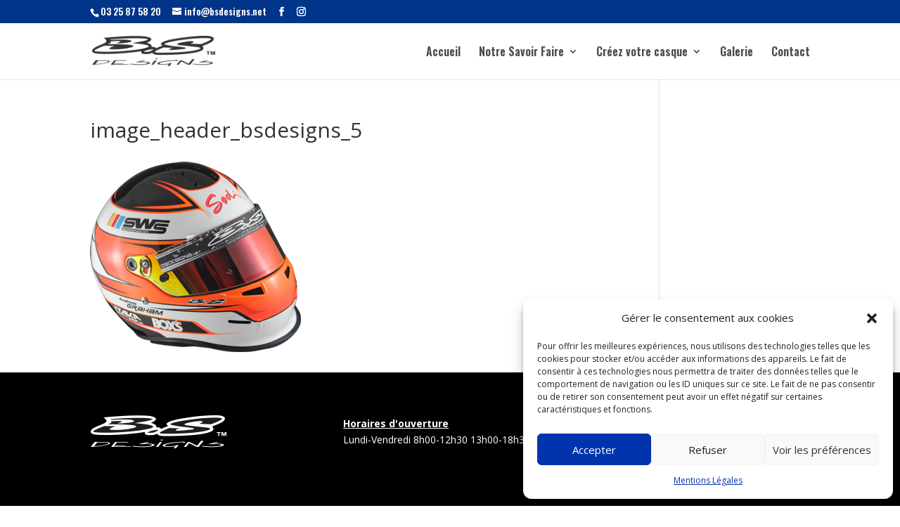

--- FILE ---
content_type: text/css
request_url: https://www.bsdesigns.net/wp-content/et-cache/global/et-divi-customizer-global.min.css?ver=1764948179
body_size: 2154
content:
body,.et_pb_column_1_2 .et_quote_content blockquote cite,.et_pb_column_1_2 .et_link_content a.et_link_main_url,.et_pb_column_1_3 .et_quote_content blockquote cite,.et_pb_column_3_8 .et_quote_content blockquote cite,.et_pb_column_1_4 .et_quote_content blockquote cite,.et_pb_blog_grid .et_quote_content blockquote cite,.et_pb_column_1_3 .et_link_content a.et_link_main_url,.et_pb_column_3_8 .et_link_content a.et_link_main_url,.et_pb_column_1_4 .et_link_content a.et_link_main_url,.et_pb_blog_grid .et_link_content a.et_link_main_url,body .et_pb_bg_layout_light .et_pb_post p,body .et_pb_bg_layout_dark .et_pb_post p{font-size:14px}.et_pb_slide_content,.et_pb_best_value{font-size:15px}#et_search_icon:hover,.mobile_menu_bar:before,.mobile_menu_bar:after,.et_toggle_slide_menu:after,.et-social-icon a:hover,.et_pb_sum,.et_pb_pricing li a,.et_pb_pricing_table_button,.et_overlay:before,.entry-summary p.price ins,.et_pb_member_social_links a:hover,.et_pb_widget li a:hover,.et_pb_filterable_portfolio .et_pb_portfolio_filters li a.active,.et_pb_filterable_portfolio .et_pb_portofolio_pagination ul li a.active,.et_pb_gallery .et_pb_gallery_pagination ul li a.active,.wp-pagenavi span.current,.wp-pagenavi a:hover,.nav-single a,.tagged_as a,.posted_in a{color:#013589}.et_pb_contact_submit,.et_password_protected_form .et_submit_button,.et_pb_bg_layout_light .et_pb_newsletter_button,.comment-reply-link,.form-submit .et_pb_button,.et_pb_bg_layout_light .et_pb_promo_button,.et_pb_bg_layout_light .et_pb_more_button,.et_pb_contact p input[type="checkbox"]:checked+label i:before,.et_pb_bg_layout_light.et_pb_module.et_pb_button{color:#013589}.footer-widget h4{color:#013589}.et-search-form,.nav li ul,.et_mobile_menu,.footer-widget li:before,.et_pb_pricing li:before,blockquote{border-color:#013589}.et_pb_counter_amount,.et_pb_featured_table .et_pb_pricing_heading,.et_quote_content,.et_link_content,.et_audio_content,.et_pb_post_slider.et_pb_bg_layout_dark,.et_slide_in_menu_container,.et_pb_contact p input[type="radio"]:checked+label i:before{background-color:#013589}a{color:#0148aa}#main-header .nav li ul{background-color:rgba(242,242,242,0.85)}.et_secondary_nav_enabled #page-container #top-header{background-color:#013589!important}#et-secondary-nav li ul{background-color:#013589}.et_header_style_centered .mobile_nav .select_page,.et_header_style_split .mobile_nav .select_page,.et_nav_text_color_light #top-menu>li>a,.et_nav_text_color_dark #top-menu>li>a,#top-menu a,.et_mobile_menu li a,.et_nav_text_color_light .et_mobile_menu li a,.et_nav_text_color_dark .et_mobile_menu li a,#et_search_icon:before,.et_search_form_container input,span.et_close_search_field:after,#et-top-navigation .et-cart-info{color:#4c4c4c}.et_search_form_container input::-moz-placeholder{color:#4c4c4c}.et_search_form_container input::-webkit-input-placeholder{color:#4c4c4c}.et_search_form_container input:-ms-input-placeholder{color:#4c4c4c}#top-header,#top-header a,#et-secondary-nav li li a,#top-header .et-social-icon a:before{font-size:13px}#top-menu li a{font-size:16px}body.et_vertical_nav .container.et_search_form_container .et-search-form input{font-size:16px!important}#top-menu li.current-menu-ancestor>a,#top-menu li.current-menu-item>a,#top-menu li.current_page_item>a{color:#013589}#main-footer{background-color:#000002}#main-footer .footer-widget h4,#main-footer .widget_block h1,#main-footer .widget_block h2,#main-footer .widget_block h3,#main-footer .widget_block h4,#main-footer .widget_block h5,#main-footer .widget_block h6{color:#013589}.footer-widget li:before{border-color:#020202}.footer-widget .et_pb_widget div,.footer-widget .et_pb_widget ul,.footer-widget .et_pb_widget ol,.footer-widget .et_pb_widget label{line-height:1.7em}#et-footer-nav .bottom-nav li.current-menu-item a{color:#f2f2f2}#footer-info{font-size:12px}@media only screen and (min-width:981px){.et_header_style_centered.et_hide_primary_logo #main-header:not(.et-fixed-header) .logo_container,.et_header_style_centered.et_hide_fixed_logo #main-header.et-fixed-header .logo_container{height:11.88px}.et_fixed_nav #page-container .et-fixed-header#top-header{background-color:#013589!important}.et_fixed_nav #page-container .et-fixed-header#top-header #et-secondary-nav li ul{background-color:#013589}.et-fixed-header #top-menu a,.et-fixed-header #et_search_icon:before,.et-fixed-header #et_top_search .et-search-form input,.et-fixed-header .et_search_form_container input,.et-fixed-header .et_close_search_field:after,.et-fixed-header #et-top-navigation .et-cart-info{color:#666666!important}.et-fixed-header .et_search_form_container input::-moz-placeholder{color:#666666!important}.et-fixed-header .et_search_form_container input::-webkit-input-placeholder{color:#666666!important}.et-fixed-header .et_search_form_container input:-ms-input-placeholder{color:#666666!important}.et-fixed-header #top-menu li.current-menu-ancestor>a,.et-fixed-header #top-menu li.current-menu-item>a,.et-fixed-header #top-menu li.current_page_item>a{color:#013589!important}}@media only screen and (min-width:1350px){.et_pb_row{padding:27px 0}.et_pb_section{padding:54px 0}.single.et_pb_pagebuilder_layout.et_full_width_page .et_post_meta_wrapper{padding-top:81px}.et_pb_fullwidth_section{padding:0}}@media only screen and (max-width:767px){body,.et_pb_column_1_2 .et_quote_content blockquote cite,.et_pb_column_1_2 .et_link_content a.et_link_main_url,.et_pb_column_1_3 .et_quote_content blockquote cite,.et_pb_column_3_8 .et_quote_content blockquote cite,.et_pb_column_1_4 .et_quote_content blockquote cite,.et_pb_blog_grid .et_quote_content blockquote cite,.et_pb_column_1_3 .et_link_content a.et_link_main_url,.et_pb_column_3_8 .et_link_content a.et_link_main_url,.et_pb_column_1_4 .et_link_content a.et_link_main_url,.et_pb_blog_grid .et_link_content a.et_link_main_url{font-size:13px}.et_pb_slider.et_pb_module .et_pb_slides .et_pb_slide_content,.et_pb_best_value{font-size:14px}}	#main-header,#et-top-navigation{font-family:'Oswald',Helvetica,Arial,Lucida,sans-serif}#top-header .container{font-family:'Oswald',Helvetica,Arial,Lucida,sans-serif}.facebook_column h4{background-color:#3e5897;color:#FFFFFF;font-size:14px;padding:10px;font-weight:700}.facebook_column .textwidget{padding:10px}.facebook_column .et_pb_widget{margin-right:0px!important;margin-bottom:0px!important}.facebook_column{background:#EEEEEE!important;padding-bottom:0px}.et_pb_widget_area_left{border-right:none!important}.slider_home .et_pb_container .et_pb_slide_description{padding:100px 50px;text-align:center}.wpcf7-text,.wpcf7-textarea,.wpcf7-captchar{background-color:#eee!important;border:none!important;width:100%!important;-moz-border-radius:0!important;-webkit-border-radius:0!important;border-radius:0!important;font-size:14px;color:#999!important;padding:16px!important;-moz-box-sizing:border-box;-webkit-box-sizing:border-box;box-sizing:border-box}.wpcf7-submit{color:#2EA3F2!important;margin:8px auto 0;cursor:pointer;font-size:20px;font-weight:500;-moz-border-radius:3px;-webkit-border-radius:3px;border-radius:3px;padding:6px 20px;line-height:1.7em;background:transparent;border:2px solid;-webkit-font-smoothing:antialiased;-moz-osx-font-smoothing:grayscale;-moz-transition:all 0.2s;-webkit-transition:all 0.2s;transition:all 0.2s}.wpcf7-submit:hover{background-color:#eee;border-color:#eee;padding:6px 20px!important}#mc4wp_email{padding-left:10px;width:80%;border:0!important;background:#2a2a2a!important;color:#a0a0a0!important;font-weight:400!important;font-style:italic!important;height:34px!important;border-radius:2px!important;-moz-border-radius:2px!important;-webkit-border-radius:2px!important;box-shadow:0 1px 0 0 rgba(255,255,255,0.095),inset 0 1px 1px 0 rgba(0,0,0,0.25)!important;-moz-box-shadow:0 1px 0 0 rgba(255,255,255,0.095),inset 0 1px 1px 0 rgba(0,0,0,0.25)!important;-webkit-box-shadow:0 1px 0 0 rgba(255,255,255,0.095),inset 0 1px 1px 0 rgba(0,0,0,0.25)!important}.formulaire_ok{width:40px;margin-top:1px;height:34px;line-height:34px;border:0;padding:0;color:#fafafa!important;vertical-align:top;border-radius:2px;-moz-border-radius:2px;-webkit-border-radius:2px;filter:progid:DXImageTransform.Microsoft.gradient(startColorstr='#eb450d',endColorstr='#de2203');-ms-filter:"progid:DXImageTransform.Microsoft.gradient(startColorstr = '#eb450d',endColorstr = '#de2203')";background-image:-moz-linear-gradient(top,#eb450d,#de2203);background-image:-ms-linear-gradient(top,#eb450d,#de2203);background-image:-o-linear-gradient(top,#eb450d,#de2203);background-image:-webkit-gradient(linear,center top,center bottom,from(#eb450d),to(#de2203));background-image:-webkit-linear-gradient(top,#eb450d,#de2203);background-image:linear-gradient(top,#eb450d,#de2203);box-shadow:0 1px 2px 0 rgba(0,0,0,0.35),inset 0 1px 0 0 #eb450d;-moz-box-shadow:0 1px 2px 0 rgba(0,0,0,0.35),inset 0 1px 0 0 #eb450d;-webkit-box-shadow:0 1px 2px 0 rgba(0,0,0,0.35),inset 0 1px 0 0 #eb450d}.footer-widget #mc4wp_email{width: 70%!important;margin-top:10px!important;}.footer-widget .formulaire_ok{margin-top:11px!important;}.tm-epo-field{padding-left:10px;width:80%;border:0!important;background:#f1f1f1!important;color:#a0a0a0!important;font-weight:400!important;font-style:italic!important;height:34px!important;border-radius:2px!important;-moz-border-radius:2px!important;-webkit-border-radius:2px!important;box-shadow:0 1px 0 0 rgba(255,255,255,0.095),inset 0 1px 1px 0 rgba(0,0,0,0.25)!important;-moz-box-shadow:0 1px 0 0 rgba(255,255,255,0.095),inset 0 1px 1px 0 rgba(0,0,0,0.25)!important;-webkit-box-shadow:0 1px 0 0 rgba(255,255,255,0.095),inset 0 1px 1px 0 rgba(0,0,0,0.25)!important}